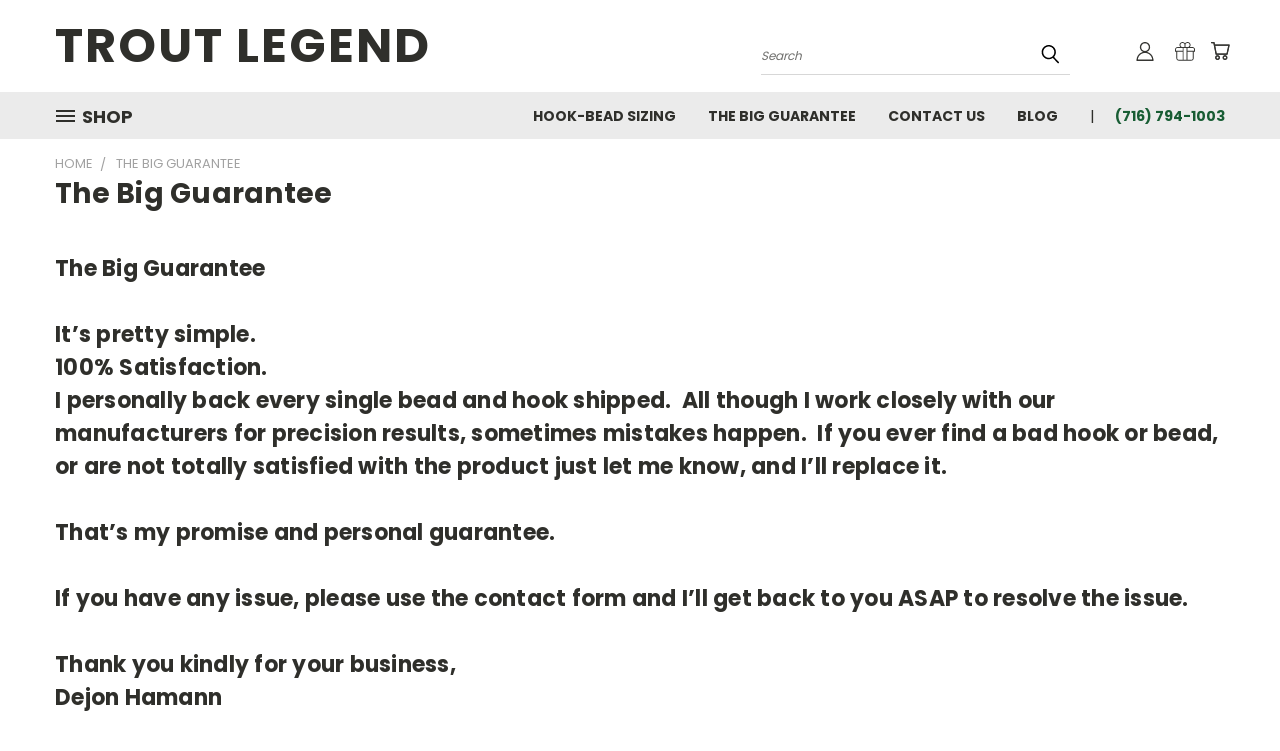

--- FILE ---
content_type: application/javascript
request_url: https://cdn11.bigcommerce.com/r-f1c7b68699cb0214fbad5d6521e4cff891e7f163/vendor/bower_components/form-poster/dist/form-poster.min.js
body_size: 696
content:
!function(e,t){"object"==typeof exports&&"object"==typeof module?module.exports=t():"function"==typeof define&&define.amd?define([],t):"object"==typeof exports?exports.FormPoster=t():e.FormPoster=t()}(this,function(){return function(e){function t(r){if(n[r])return n[r].exports;var o=n[r]={i:r,l:!1,exports:{}};return e[r].call(o.exports,o,o.exports,t),o.l=!0,o.exports}var n={};return t.m=e,t.c=n,t.i=function(e){return e},t.d=function(e,n,r){t.o(e,n)||Object.defineProperty(e,n,{configurable:!1,enumerable:!0,get:r})},t.n=function(e){var n=e&&e.__esModule?function(){return e.default}:function(){return e};return t.d(n,"a",n),n},t.o=function(e,t){return Object.prototype.hasOwnProperty.call(e,t)},t.p="",t(t.s=3)}([function(e,t,n){"use strict";function r(e){return e&&e.__esModule?e:{default:e}}function o(){var e=new i.default;return new c.default(e)}Object.defineProperty(t,"__esModule",{value:!0}),t.default=o;var u=n(1),i=r(u),a=n(2),c=r(a)},function(e,t,n){"use strict";function r(e,t){if(!(e instanceof t))throw new TypeError("Cannot call a class as a function")}Object.defineProperty(t,"__esModule",{value:!0});var o=function(){function e(e,t){for(var n=0;n<t.length;n++){var r=t[n];r.enumerable=r.enumerable||!1,r.configurable=!0,"value"in r&&(r.writable=!0),Object.defineProperty(e,r.key,r)}}return function(t,n,r){return n&&e(t.prototype,n),r&&e(t,r),t}}(),u=function(){function e(){r(this,e)}return o(e,[{key:"build",value:function(e,t){var n=this,r=document.createElement("form");return r.style.display="none",r.setAttribute("action",e),r.setAttribute("method","POST"),r.setAttribute("target","_top"),Object.keys(t).forEach(function(e){var o=t[e];r.appendChild(n._createInput(o,e))}),r}},{key:"_createInput",value:function(e,t){var n=document.createElement("input");return n.setAttribute("name",t),n.setAttribute("type","hidden"),n.setAttribute("value",e),n}}]),e}();t.default=u},function(e,t,n){"use strict";function r(e,t){if(!(e instanceof t))throw new TypeError("Cannot call a class as a function")}Object.defineProperty(t,"__esModule",{value:!0});var o=function(){function e(e,t){for(var n=0;n<t.length;n++){var r=t[n];r.enumerable=r.enumerable||!1,r.configurable=!0,"value"in r&&(r.writable=!0),Object.defineProperty(e,r.key,r)}}return function(t,n,r){return n&&e(t.prototype,n),r&&e(t,r),t}}(),u=function(){function e(t){r(this,e),this._formBuilder=t}return o(e,[{key:"postForm",value:function(e,t){var n=arguments.length>2&&void 0!==arguments[2]?arguments[2]:function(){},r=this._formBuilder.build(e,t);window.addEventListener("beforeunload",function e(){window.removeEventListener("beforeunload",e),n()}),document.body.appendChild(r),r.submit(),document.body.removeChild(r)}}]),e}();t.default=u},function(e,t,n){"use strict";Object.defineProperty(t,"__esModule",{value:!0}),t.createFormPoster=void 0;var r=n(0),o=function(e){return e&&e.__esModule?e:{default:e}}(r);t.createFormPoster=o.default}])});
//# sourceMappingURL=form-poster.min.js.map